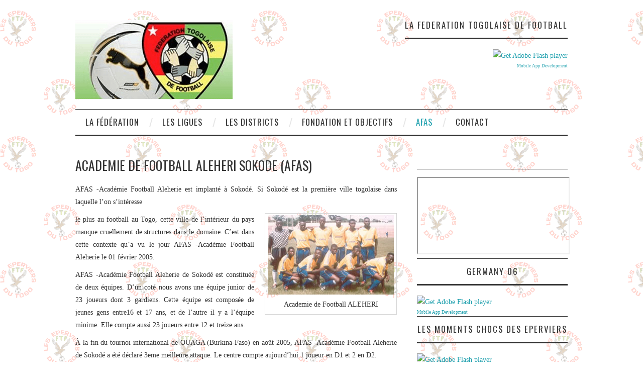

--- FILE ---
content_type: text/html; charset=UTF-8
request_url: http://www.ftf.tg/academie-de-football-aleheri-sokode-afas/
body_size: 5982
content:
<!DOCTYPE html>
<html lang="en-US">
<head>
	<title>ACADEMIE DE FOOTBALL ALEHERI SOKODE (AFAS) - LA FEDERATION TOGOLAISE DE FOOTBALL</title>

	<meta charset="UTF-8">
	<meta name="viewport" content="width=device-width">

	<link rel="profile" href="http://gmpg.org/xfn/11">
	<link rel="pingback" href="http://www.ftf.tg/xmlrpc.php">
	<link rel="shortcut icon" href="http://www.ftf.tg/imgs/logoFTF.gif" />


	
<!-- This site is optimized with the Yoast SEO plugin v12.4 - https://yoast.com/wordpress/plugins/seo/ -->
<meta name="robots" content="max-snippet:-1, max-image-preview:large, max-video-preview:-1"/>
<link rel="canonical" href="http://www.ftf.tg/academie-de-football-aleheri-sokode-afas/" />
<meta property="og:locale" content="en_US" />
<meta property="og:type" content="article" />
<meta property="og:title" content="ACADEMIE DE FOOTBALL ALEHERI SOKODE (AFAS) - LA FEDERATION TOGOLAISE DE FOOTBALL" />
<meta property="og:description" content="AFAS -Académie Football Aleherie est implanté à Sokodé. Si Sokodé est la première ville togolaise dans laquelle l’on s’intéresse le plus au football au Togo, cette ville de l’intérieur du pays manque cruellement de structures dans le domaine. C’est dans&hellip; Continue Reading &rarr;" />
<meta property="og:url" content="http://www.ftf.tg/academie-de-football-aleheri-sokode-afas/" />
<meta property="og:site_name" content="LA FEDERATION TOGOLAISE DE FOOTBALL" />
<meta property="og:image" content="http://www.ftf.tg/imgs/aleheri.jpg" />
<meta name="twitter:card" content="summary" />
<meta name="twitter:description" content="AFAS -Académie Football Aleherie est implanté à Sokodé. Si Sokodé est la première ville togolaise dans laquelle l’on s’intéresse le plus au football au Togo, cette ville de l’intérieur du pays manque cruellement de structures dans le domaine. C’est dans&hellip; Continue Reading &rarr;" />
<meta name="twitter:title" content="ACADEMIE DE FOOTBALL ALEHERI SOKODE (AFAS) - LA FEDERATION TOGOLAISE DE FOOTBALL" />
<meta name="twitter:image" content="http://www.ftf.tg/imgs/aleheri.jpg" />
<script type='application/ld+json' class='yoast-schema-graph yoast-schema-graph--main'>{"@context":"https://schema.org","@graph":[{"@type":"WebSite","@id":"http://www.ftf.tg/#website","url":"http://www.ftf.tg/","name":"LA FEDERATION TOGOLAISE DE FOOTBALL","potentialAction":{"@type":"SearchAction","target":"http://www.ftf.tg/?s={search_term_string}","query-input":"required name=search_term_string"}},{"@type":"ImageObject","@id":"http://www.ftf.tg/academie-de-football-aleheri-sokode-afas/#primaryimage","url":"http://www.ftf.tg/imgs/aleheri.jpg"},{"@type":"WebPage","@id":"http://www.ftf.tg/academie-de-football-aleheri-sokode-afas/#webpage","url":"http://www.ftf.tg/academie-de-football-aleheri-sokode-afas/","inLanguage":"en-US","name":"ACADEMIE DE FOOTBALL ALEHERI SOKODE (AFAS) - LA FEDERATION TOGOLAISE DE FOOTBALL","isPartOf":{"@id":"http://www.ftf.tg/#website"},"primaryImageOfPage":{"@id":"http://www.ftf.tg/academie-de-football-aleheri-sokode-afas/#primaryimage"},"datePublished":"2016-05-11T10:41:24+00:00","dateModified":"2016-05-11T10:53:32+00:00"}]}</script>
<!-- / Yoast SEO plugin. -->

<link rel='dns-prefetch' href='//fonts.googleapis.com' />
<link rel='dns-prefetch' href='//s.w.org' />
<link rel="alternate" type="application/rss+xml" title="LA FEDERATION TOGOLAISE DE FOOTBALL &raquo; Feed" href="http://www.ftf.tg/feed/" />
<link rel="alternate" type="application/rss+xml" title="LA FEDERATION TOGOLAISE DE FOOTBALL &raquo; Comments Feed" href="http://www.ftf.tg/comments/feed/" />
		<script type="text/javascript">
			window._wpemojiSettings = {"baseUrl":"https:\/\/s.w.org\/images\/core\/emoji\/12.0.0-1\/72x72\/","ext":".png","svgUrl":"https:\/\/s.w.org\/images\/core\/emoji\/12.0.0-1\/svg\/","svgExt":".svg","source":{"concatemoji":"http:\/\/www.ftf.tg\/wp-includes\/js\/wp-emoji-release.min.js?ver=5.2.21"}};
			!function(e,a,t){var n,r,o,i=a.createElement("canvas"),p=i.getContext&&i.getContext("2d");function s(e,t){var a=String.fromCharCode;p.clearRect(0,0,i.width,i.height),p.fillText(a.apply(this,e),0,0);e=i.toDataURL();return p.clearRect(0,0,i.width,i.height),p.fillText(a.apply(this,t),0,0),e===i.toDataURL()}function c(e){var t=a.createElement("script");t.src=e,t.defer=t.type="text/javascript",a.getElementsByTagName("head")[0].appendChild(t)}for(o=Array("flag","emoji"),t.supports={everything:!0,everythingExceptFlag:!0},r=0;r<o.length;r++)t.supports[o[r]]=function(e){if(!p||!p.fillText)return!1;switch(p.textBaseline="top",p.font="600 32px Arial",e){case"flag":return s([55356,56826,55356,56819],[55356,56826,8203,55356,56819])?!1:!s([55356,57332,56128,56423,56128,56418,56128,56421,56128,56430,56128,56423,56128,56447],[55356,57332,8203,56128,56423,8203,56128,56418,8203,56128,56421,8203,56128,56430,8203,56128,56423,8203,56128,56447]);case"emoji":return!s([55357,56424,55356,57342,8205,55358,56605,8205,55357,56424,55356,57340],[55357,56424,55356,57342,8203,55358,56605,8203,55357,56424,55356,57340])}return!1}(o[r]),t.supports.everything=t.supports.everything&&t.supports[o[r]],"flag"!==o[r]&&(t.supports.everythingExceptFlag=t.supports.everythingExceptFlag&&t.supports[o[r]]);t.supports.everythingExceptFlag=t.supports.everythingExceptFlag&&!t.supports.flag,t.DOMReady=!1,t.readyCallback=function(){t.DOMReady=!0},t.supports.everything||(n=function(){t.readyCallback()},a.addEventListener?(a.addEventListener("DOMContentLoaded",n,!1),e.addEventListener("load",n,!1)):(e.attachEvent("onload",n),a.attachEvent("onreadystatechange",function(){"complete"===a.readyState&&t.readyCallback()})),(n=t.source||{}).concatemoji?c(n.concatemoji):n.wpemoji&&n.twemoji&&(c(n.twemoji),c(n.wpemoji)))}(window,document,window._wpemojiSettings);
		</script>
		<style type="text/css">
img.wp-smiley,
img.emoji {
	display: inline !important;
	border: none !important;
	box-shadow: none !important;
	height: 1em !important;
	width: 1em !important;
	margin: 0 .07em !important;
	vertical-align: -0.1em !important;
	background: none !important;
	padding: 0 !important;
}
</style>
	<link rel='stylesheet' id='front-css-css'  href='http://www.ftf.tg/wp-content/plugins/fully-background-manager/assets/css/fbm_front.css?ver=5.2.21' type='text/css' media='all' />
<link rel='stylesheet' id='wp-block-library-css'  href='http://www.ftf.tg/wp-includes/css/dist/block-library/style.min.css?ver=5.2.21' type='text/css' media='all' />
<link rel='stylesheet' id='athemes-headings-fonts-css'  href='//fonts.googleapis.com/css?family=Oswald%3A300%2C400%2C700&#038;ver=5.2.21' type='text/css' media='all' />
<link rel='stylesheet' id='athemes-symbols-css'  href='http://www.ftf.tg/wp-content/themes/fashionistas/css/athemes-symbols.css?ver=5.2.21' type='text/css' media='all' />
<link rel='stylesheet' id='athemes-bootstrap-css'  href='http://www.ftf.tg/wp-content/themes/fashionistas/css/bootstrap.min.css?ver=5.2.21' type='text/css' media='all' />
<link rel='stylesheet' id='athemes-style-css'  href='http://www.ftf.tg/wp-content/themes/fashionistas/style.css?ver=5.2.21' type='text/css' media='all' />
<style id='athemes-style-inline-css' type='text/css'>
button, input[type="button"], input[type="reset"], input[type="submit"], #top-navigation, #top-navigation li:hover ul, #top-navigation li.sfHover ul, #main-navigation li:hover ul, #main-navigation li.sfHover ul, #main-navigation > .sf-menu > ul, .site-content [class*="navigation"] a, .widget-tab-nav li.active a, .widget-social-icons li a [class^="ico-"]:before, .site-footer { background: ; }
#main-navigation, .entry-footer, .page-header, .author-info, .site-content [class*="navigation"] a:hover, .site-content .post-navigation, .comments-title, .widget, .widget-title, ul.widget-tab-nav, .site-extra { border-color: ; }
.site-title a { color: ; }
.site-description { color: ; }
.entry-title, .entry-title a { color: ; }
body { color: ; }

</style>
<script type='text/javascript' src='http://www.ftf.tg/wp-includes/js/jquery/jquery.js?ver=1.12.4-wp'></script>
<script type='text/javascript' src='http://www.ftf.tg/wp-includes/js/jquery/jquery-migrate.min.js?ver=1.4.1'></script>
<script type='text/javascript' src='http://www.ftf.tg/wp-content/themes/fashionistas/js/bootstrap.min.js?ver=5.2.21'></script>
<script type='text/javascript' src='http://www.ftf.tg/wp-content/themes/fashionistas/js/hoverIntent.js?ver=5.2.21'></script>
<script type='text/javascript' src='http://www.ftf.tg/wp-content/themes/fashionistas/js/superfish.js?ver=5.2.21'></script>
<script type='text/javascript' src='http://www.ftf.tg/wp-content/themes/fashionistas/js/settings.js?ver=5.2.21'></script>
<link rel='https://api.w.org/' href='http://www.ftf.tg/wp-json/' />
<link rel="EditURI" type="application/rsd+xml" title="RSD" href="http://www.ftf.tg/xmlrpc.php?rsd" />
<link rel="wlwmanifest" type="application/wlwmanifest+xml" href="http://www.ftf.tg/wp-includes/wlwmanifest.xml" /> 
<meta name="generator" content="WordPress 5.2.21" />
<link rel='shortlink' href='http://www.ftf.tg/?p=25' />
<link rel="alternate" type="application/json+oembed" href="http://www.ftf.tg/wp-json/oembed/1.0/embed?url=http%3A%2F%2Fwww.ftf.tg%2Facademie-de-football-aleheri-sokode-afas%2F" />
<link rel="alternate" type="text/xml+oembed" href="http://www.ftf.tg/wp-json/oembed/1.0/embed?url=http%3A%2F%2Fwww.ftf.tg%2Facademie-de-football-aleheri-sokode-afas%2F&#038;format=xml" />
<!--[if lt IE 9]>
<script src="http://www.ftf.tg/wp-content/themes/fashionistas/js/html5shiv.js"></script>
<![endif]-->
<style type="text/css" id="custom-background-css">
body.custom-background { background-image: url("http://www.ftf.tg/imgs/logo-bg.gif"); background-position: left top; background-size: auto; background-repeat: repeat; background-attachment: scroll; }
</style>
	</head>

<body class="page-template-default page page-id-25 custom-background fully-background">
<div id="fb-root"></div>
<script>(function(d, s, id) {
  var js, fjs = d.getElementsByTagName(s)[0];
  if (d.getElementById(id)) return;
  js = d.createElement(s); js.id = id;
  js.src = "//connect.facebook.net/en_US/sdk.js#xfbml=1&version=v2.6";
  fjs.parentNode.insertBefore(js, fjs);
}(document, 'script', 'facebook-jssdk'));</script>

	<nav id="top-navigation" class="main-navigation" role="navigation">
		<div class="clearfix container">
					</div>
	<!-- #top-navigation --></nav>

	<header id="masthead" class="clearfix container site-header" role="banner">
		<div class="site-branding">
							<a href="http://www.ftf.tg/" title="LA FEDERATION TOGOLAISE DE FOOTBALL"><img src="http://www.ftf.tg/imgs/ftf.png" alt="LA FEDERATION TOGOLAISE DE FOOTBALL" /></a>
					<!-- .site-branding --></div>

		<div id="ultimate_swf_flash_display_widget-4" class="widget widget_ultimate_swf_flash_display_widget"><h3 class="widget-title">LA FEDERATION TOGOLAISE DE FOOTBALL</h3>
		<object classid='clsid:d27cdb6e-ae6d-11cf-96b8-444553540000' width='300' height='100' id='movie_name' align='middle' style='visibility: visible;'>
			<param name='movie' value='http://www.ftf.tg/imgs/head_federat.swf'/>
			<param name='allowScriptAccess' value='always'>
			<param name='quality' value='high'>
			<param name='bgcolor' value='#ffffff'>
			<param name='wmode' value='transparent'>
			<!--[if !IE]>-->
			<object type='application/x-shockwave-flash' data='http://www.ftf.tg/imgs/head_federat.swf' width='300' height='100'>
				<param name='movie' value='http://www.ftf.tg/imgs/head_federat.swf'/>
				<param name='allowScriptAccess' value='always'>
				<param name='quality' value='high'>
				<param name='bgcolor' value='#ffffff'>
				<param name='wmode' value='transparent'>
			<!--<![endif]-->
				<a href='http://www.adobe.com/go/getflash'>
					<img src='http://www.adobe.com/images/shared/download_buttons/get_flash_player.gif' alt='Get Adobe Flash player'/>
				</a>
			<!--[if !IE]>-->
			</object>
			<!--<![endif]-->
		</object>
		<div class='copy' style='color:#ccc; font-size: 9px; '><a href='http://connexapps.com/' title='Click here' target='_blank'>Mobile App Development</a></div></div>	<!-- #masthead --></header>

	<nav id="main-navigation" class="container main-navigation" role="navigation">
		<a href="#main-navigation" class="nav-open">Menu</a>
		<a href="#" class="nav-close">Close</a>
		<div class="sf-menu"><ul id="menu-main" class="menu"><li id="menu-item-30" class="menu-item menu-item-type-custom menu-item-object-custom menu-item-home menu-item-30"><a href="http://www.ftf.tg">La Fédération</a></li>
<li id="menu-item-33" class="menu-item menu-item-type-post_type menu-item-object-page menu-item-33"><a href="http://www.ftf.tg/les-ligues/">Les ligues</a></li>
<li id="menu-item-32" class="menu-item menu-item-type-post_type menu-item-object-page menu-item-32"><a href="http://www.ftf.tg/les-districts/">Les districts</a></li>
<li id="menu-item-35" class="menu-item menu-item-type-post_type menu-item-object-page menu-item-35"><a href="http://www.ftf.tg/fondation-et-objectifs/">Fondation et objectifs</a></li>
<li id="menu-item-31" class="menu-item menu-item-type-post_type menu-item-object-page current-menu-item page_item page-item-25 current_page_item menu-item-31"><a href="http://www.ftf.tg/academie-de-football-aleheri-sokode-afas/" aria-current="page">AFAS</a></li>
<li id="menu-item-34" class="menu-item menu-item-type-post_type menu-item-object-page menu-item-34"><a href="http://www.ftf.tg/contact/">Contact</a></li>
</ul></div>	<!-- #main-navigation --></nav>

	<div id="main" class="site-main">
		<div class="clearfix container">
	<div id="primary" class="content-area">
		<div id="content" class="site-content" role="main">

			
				
<article id="post-25" class="clearfix post-25 page type-page status-publish hentry">
	<header class="entry-header">
		<h1 class="entry-title">ACADEMIE DE FOOTBALL ALEHERI SOKODE (AFAS)</h1>
	</header><!-- .entry-header -->

			

	<div class="clearfix entry-content">
		<p style="text-align: justify;">AFAS -Académie Football Aleherie est implanté à Sokodé. Si Sokodé est la première ville togolaise dans laquelle l’on s’intéresse</p>
<div id="attachment_36" style="width: 261px" class="wp-caption alignright"><img aria-describedby="caption-attachment-36" class="size-full wp-image-36" src="http://www.ftf.tg/imgs/aleheri.jpg" alt="aleheri" width="251" height="158" /><p id="caption-attachment-36" class="wp-caption-text">Academie de Football ALEHERI</p></div>
<p style="text-align: justify;">le plus au football au Togo, cette ville de l’intérieur du pays manque cruellement de structures dans le domaine. C’est dans cette contexte qu’a vu le jour AFAS -Académie Football Aleherie le 01 février 2005.</p>
<p style="text-align: justify;">AFAS -Académie Football Aleherie de Sokodé est constituée de deux équipes. D’un coté nous avons une équipe junior de 23 joueurs dont 3 gardiens. Cette équipe est composée de jeunes gens entre16 et 17 ans, et de l’autre il y a l’équipe minime. Elle compte aussi 23 joueurs entre 12 et treize ans.</p>
<p style="text-align: justify;">À la fin du tournoi international de OUAGA (Burkina-Faso) en août 2005, AFAS -Académie Football Aleherie de Sokodé a été déclaré 3eme meilleure attaque. Le centre compte aujourd’hui 1 joueur en D1 et 2 en D2.</p>
			</div><!-- .entry-content -->
</article><!-- #post-## -->

				
			
		<!-- #content --></div>
	<!-- #primary --></div>

<div id="widget-area-2" class="site-sidebar widget-area" role="complementary">
	<aside id="text-3" class="widget widget_text">			<div class="textwidget"><div class="fb-page" data-href="https://www.facebook.com/fetofoot/" data-tabs="timeline" data-width="350" data-height="350" data-small-header="false" data-adapt-container-width="true" data-hide-cover="false" data-show-facepile="true"><div class="fb-xfbml-parse-ignore"><blockquote cite="https://www.facebook.com/fetofoot/"><a href="https://www.facebook.com/fetofoot/">Fédération Togolaise de Football (officiel)</a></blockquote></div></div></div>
		</aside><aside id="text-2" class="widget widget_text">			<div class="textwidget"><iframe scrolling="no" src="http://talksport.com/talksport/rss_widget/"><a href="http://talksport.com/talksport/rss_widget/">Football premier league</a>on talkSPORT</iframe></div>
		</aside><aside id="ultimate_swf_flash_display_widget-3" class="widget widget_ultimate_swf_flash_display_widget"><h3 class="widget-title">Germany 06</h3>
		<object classid='clsid:d27cdb6e-ae6d-11cf-96b8-444553540000' width='100%' height='300' id='movie_name' align='middle' style='visibility: visible;'>
			<param name='movie' value='http://www.ftf.tg/imgs/coin_de_supporter.swf'/>
			<param name='allowScriptAccess' value='always'>
			<param name='quality' value='high'>
			<param name='bgcolor' value='#ffffff'>
			<param name='wmode' value='transparent'>
			<!--[if !IE]>-->
			<object type='application/x-shockwave-flash' data='http://www.ftf.tg/imgs/coin_de_supporter.swf' width='100%' height='300'>
				<param name='movie' value='http://www.ftf.tg/imgs/coin_de_supporter.swf'/>
				<param name='allowScriptAccess' value='always'>
				<param name='quality' value='high'>
				<param name='bgcolor' value='#ffffff'>
				<param name='wmode' value='transparent'>
			<!--<![endif]-->
				<a href='http://www.adobe.com/go/getflash'>
					<img src='http://www.adobe.com/images/shared/download_buttons/get_flash_player.gif' alt='Get Adobe Flash player'/>
				</a>
			<!--[if !IE]>-->
			</object>
			<!--<![endif]-->
		</object>
		<div class='copy' style='color:#ccc; font-size: 9px; '><a href='http://connexapps.com/' title='Click here' target='_blank'>Mobile App Development</a></div></aside><aside id="ultimate_swf_flash_display_widget-2" class="widget widget_ultimate_swf_flash_display_widget"><h3 class="widget-title">Les moments chocs des Eperviers</h3>
		<object classid='clsid:d27cdb6e-ae6d-11cf-96b8-444553540000' width='100%' height='300' id='movie_name' align='middle' style='visibility: visible;'>
			<param name='movie' value='http://www.ftf.tg/imgs/moment_choc.swf'/>
			<param name='allowScriptAccess' value='always'>
			<param name='quality' value='high'>
			<param name='bgcolor' value='#ffffff'>
			<param name='wmode' value='transparent'>
			<!--[if !IE]>-->
			<object type='application/x-shockwave-flash' data='http://www.ftf.tg/imgs/moment_choc.swf' width='100%' height='300'>
				<param name='movie' value='http://www.ftf.tg/imgs/moment_choc.swf'/>
				<param name='allowScriptAccess' value='always'>
				<param name='quality' value='high'>
				<param name='bgcolor' value='#ffffff'>
				<param name='wmode' value='transparent'>
			<!--<![endif]-->
				<a href='http://www.adobe.com/go/getflash'>
					<img src='http://www.adobe.com/images/shared/download_buttons/get_flash_player.gif' alt='Get Adobe Flash player'/>
				</a>
			<!--[if !IE]>-->
			</object>
			<!--<![endif]-->
		</object>
		<div class='copy' style='color:#ccc; font-size: 9px; '><a href='http://connexapps.com/' title='Click here' target='_blank'>Mobile App Development</a></div></aside><!-- #widget-area-2 --></div>		</div>
	<!-- #main --></div>

	

	<footer id="colophon" class="site-footer" role="contentinfo">
		<div class="clearfix container">
				<div class="site-info">
		&copy; 2026 <a href="http://www.ftf.tg">www.ftf.tg</a> . All rights reserved.	</div><!-- .site-info -->

	<div class="site-credit">
		not official website
	</div><!-- .site-credit -->
			</div>
	<!-- #colophon --></footer>

<script type='text/javascript' src='http://www.ftf.tg/wp-includes/js/wp-embed.min.js?ver=5.2.21'></script>

</body>
</html>
<!-- Page generated by LiteSpeed Cache 3.6.4 on 2026-01-13 06:17:09 -->